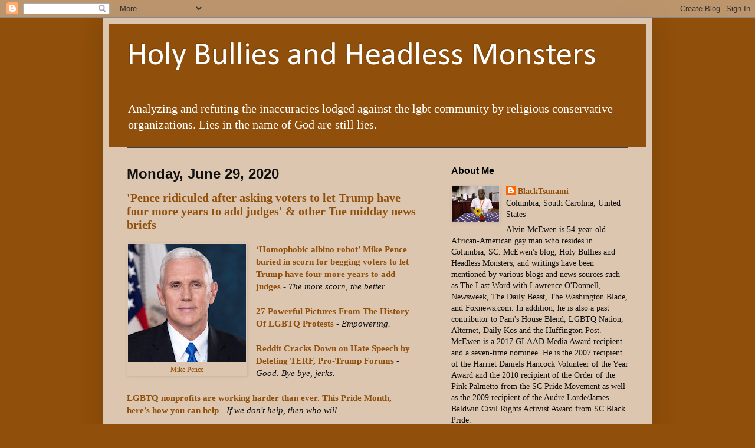

--- FILE ---
content_type: text/html; charset=UTF-8
request_url: https://holybulliesandheadlessmonsters.blogspot.com/b/stats?style=BLACK_TRANSPARENT&timeRange=ALL_TIME&token=APq4FmAWrRyaZEl5qf0gF34OqM_ZU8-QtF00T2I0-8qBQCKgi0Z0pKvMMQzNSR2sKJJb9ZUH3DlYCZKo6-4rEI4VvWZ3i7rFfQ
body_size: -10
content:
{"total":16762389,"sparklineOptions":{"backgroundColor":{"fillOpacity":0.1,"fill":"#000000"},"series":[{"areaOpacity":0.3,"color":"#202020"}]},"sparklineData":[[0,69],[1,47],[2,67],[3,63],[4,52],[5,67],[6,55],[7,42],[8,58],[9,48],[10,11],[11,43],[12,33],[13,58],[14,59],[15,78],[16,81],[17,66],[18,68],[19,98],[20,88],[21,77],[22,95],[23,90],[24,100],[25,70],[26,57],[27,79],[28,47],[29,90]],"nextTickMs":3468}